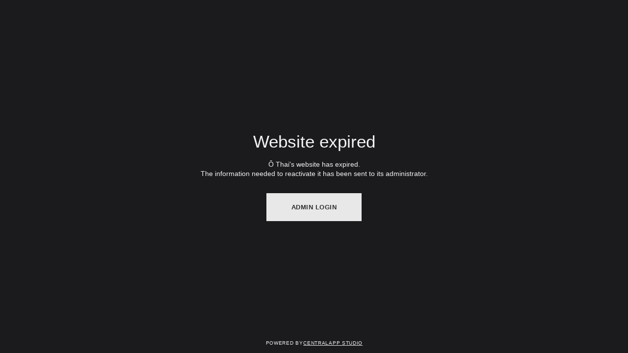

--- FILE ---
content_type: text/html; charset=utf-8
request_url: https://o-thai.com/nl/jobs
body_size: 2177
content:

<!doctype html>
<html>
	<head>
					<title data-react-helmet="true">Ô Thai | Website expired</title>
					<meta data-react-helmet="true" name="viewport" content="width=device-width,initial-scale=1,maximum-scale=1,user-scalable=no"/>
					
					<style data-styled="true" data-styled-version="6.1.19">html{line-height:1.15;text-size-adjust:100%;}/*!sc*/
body{margin:0;}/*!sc*/
main{display:block;}/*!sc*/
h1{font-size:2em;margin:0.67em 0;}/*!sc*/
hr{box-sizing:content-box;height:0;overflow:visible;}/*!sc*/
pre{font-family:monospace,monospace;font-size:1em;}/*!sc*/
a{background-color:transparent;}/*!sc*/
abbr[title]{border-bottom:none;text-decoration:underline;}/*!sc*/
b,strong{font-weight:bolder;}/*!sc*/
code,kbd,samp{font-family:monospace,monospace;font-size:1em;}/*!sc*/
small{font-size:80%;}/*!sc*/
sub,sup{font-size:75%;line-height:0;position:relative;vertical-align:baseline;}/*!sc*/
sub{bottom:-0.25em;}/*!sc*/
sup{top:-0.5em;}/*!sc*/
img{border-style:none;}/*!sc*/
button,input,optgroup,select,textarea{font-family:inherit;font-size:100%;line-height:1.15;margin:0;}/*!sc*/
button,input{overflow:visible;}/*!sc*/
button,select{text-transform:none;}/*!sc*/
button,html [type="button"],[type="reset"],[type="submit"]{-webkit-appearance:button;}/*!sc*/
button::-moz-focus-inner,[type="button"]::-moz-focus-inner,[type="reset"]::-moz-focus-inner,[type="submit"]::-moz-focus-inner{border-style:none;padding:0;}/*!sc*/
button:-moz-focusring,[type="button"]:-moz-focusring,[type="reset"]:-moz-focusring,[type="submit"]:-moz-focusring{outline:1px dotted ButtonText;}/*!sc*/
fieldset{padding:0.35em 0.625em 0.75em;}/*!sc*/
legend{box-sizing:border-box;color:inherit;display:table;max-width:100%;padding:0;white-space:normal;}/*!sc*/
progress{vertical-align:baseline;}/*!sc*/
textarea{overflow:auto;}/*!sc*/
[type="checkbox"],[type="radio"]{box-sizing:border-box;padding:0;}/*!sc*/
[type="number"]::-webkit-inner-spin-button,[type="number"]::-webkit-outer-spin-button{height:auto;}/*!sc*/
[type="search"]{-webkit-appearance:textfield;outline-offset:-2px;}/*!sc*/
[type="search"]::-webkit-search-decoration{-webkit-appearance:none;}/*!sc*/
::-webkit-file-upload-button{-webkit-appearance:button;font:inherit;}/*!sc*/
details{display:block;}/*!sc*/
summary{display:list-item;}/*!sc*/
template{display:none;}/*!sc*/
[hidden]{display:none;}/*!sc*/
abbr[title]{text-decoration:underline dotted;}/*!sc*/
html,body{height:100%;outline:0!important;font-size:10px;-moz-osx-font-smoothing:grayscale;-webkit-font-smoothing:antialiased;text-size-adjust:none;font-family:Helvetica,Verdana,Geneva,sans-serif;background:#f3f3f3;color:#414141;}/*!sc*/
body{padding:0;margin:0;min-height:100%;overflow-y:scroll;overscroll-behavior-y:none;}/*!sc*/
#app{display:table;width:100%;height:100%;}/*!sc*/
*{box-sizing:border-box;-webkit-touch-callout:none;-webkit-text-size-adjust:none;-webkit-tap-highlight-color:rgba(0,0,0,0);-webkit-user-select:text;}/*!sc*/
a{color:inherit;}/*!sc*/
h1,h2,h3,h4,h5,h6,b,strong{font-weight:600;}/*!sc*/
data-styled.g395[id="sc-global-bottjN1"]{content:"sc-global-bottjN1,"}/*!sc*/
.KqvY{margin:0 auto;height:100vh;background-color:#1b1b1e;color:#f3f3f3;display:flex;flex-direction:column;padding:3rem;width:100%;min-height:100%;text-align:center;}/*!sc*/
data-styled.g396[id="sc-1sudqid-0"]{content:"KqvY,"}/*!sc*/
.dGrbIv{flex:1 0 auto;padding:0;width:100%;height:100%;display:flex;flex-direction:column;justify-content:center;align-items:center;}/*!sc*/
data-styled.g397[id="sc-1sudqid-1"]{content:"dGrbIv,"}/*!sc*/
.gjtKLw{width:100%;margin-bottom:3rem;}/*!sc*/
.gjtKLw:last-child{margin-bottom:0;}/*!sc*/
data-styled.g398[id="sc-1sudqid-2"]{content:"gjtKLw,"}/*!sc*/
.kORcfu{flex:0 0 auto;}/*!sc*/
data-styled.g400[id="sc-1sudqid-4"]{content:"kORcfu,"}/*!sc*/
.eEytGE{margin:0 0 .5em;font-weight:500;font-size:3.5rem;}/*!sc*/
data-styled.g401[id="sc-1sudqid-5"]{content:"eEytGE,"}/*!sc*/
.jNFLNw{font-weight:400;font-size:1.4rem;line-height:1.4em;margin:0;padding:0;}/*!sc*/
data-styled.g402[id="sc-1sudqid-6"]{content:"jNFLNw,"}/*!sc*/
.bVFibu{border:1px solid;padding:0;background:none;position:relative;overflow:hidden;height:100%;max-width:100%;display:inline-flex;justify-content:center;font-size:1.3rem;line-height:1.5rem;font-weight:600;text-align:center;letter-spacing:.04em;text-transform:uppercase;cursor:pointer;padding:2rem 5rem;background-color:#e8e8e8;color:#2e2e2e;border-color:#e8e8e8;}/*!sc*/
.bVFibu,.bVFibu.bVFibu{text-decoration:none;}/*!sc*/
.bVFibu,.bVFibu *{user-select:none;}/*!sc*/
.bVFibu:hover{background-color:#cfcfcf;border-color:#cfcfcf;}/*!sc*/
data-styled.g404[id="sc-1sudqid-8"]{content:"bVFibu,"}/*!sc*/
.rievz{display:flex;flex-direction:row;justify-content:center;gap:0.35em;align-items:center;font-size:1.4rem;font-variant:all-small-caps;letter-spacing:.05em;text-indent:.05em;}/*!sc*/
data-styled.g405[id="sc-1sudqid-9"]{content:"rievz,"}/*!sc*/
.jlhjIU{display:block;}/*!sc*/
data-styled.g406[id="sc-1sudqid-10"]{content:"jlhjIU,"}/*!sc*/
</style>	
									
					
					
    <script
      id="pianjs"
      defer
      src="https://api.pirsch.io/pa.js"
      type="text/javascript"
      data-code="o5VntC7abmNkK6FvKy05fzH5zF9xwBXE"
      data-dev="o-thai.com"
      data-disable-outbound-links
    ></script>
  
				</head>
	<body>
		
		<div id="app"><div class="sc-1sudqid-0 KqvY"><div class="sc-1sudqid-1 dGrbIv"><div class="sc-1sudqid-2 gjtKLw"><h1 class="sc-1sudqid-5 eEytGE">Website expired</h1><p class="sc-1sudqid-6 jNFLNw">Ô Thai&#x27;s website has expired. <br/> The information needed to reactivate it has been sent to its administrator.</p></div><div class="sc-1sudqid-3 haOUbY"><a href="http://business.centralapp.com/login" target="_blank" class="sc-1sudqid-8 bVFibu">Admin login</a></div></div><div class="sc-1sudqid-4 kORcfu"><div class="sc-1sudqid-9 rievz">Powered by<!-- --> <a href="https://www.centralapp.com" target="_blank" class="sc-1sudqid-10 jlhjIU">Centralapp Studio</a></div></div></div></div>
	</body>
</html>

